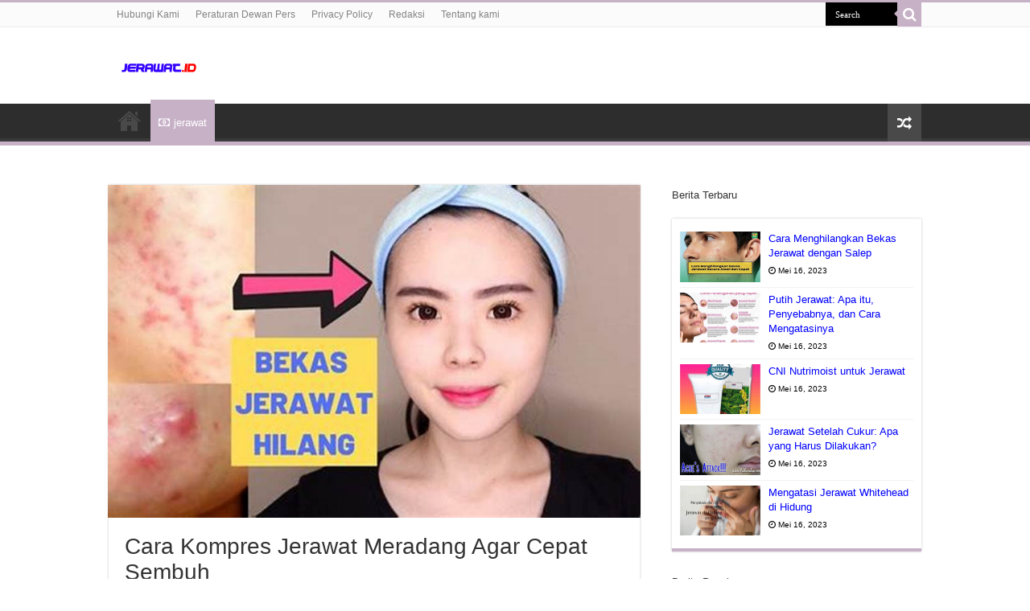

--- FILE ---
content_type: text/html; charset=UTF-8
request_url: https://www.jerawat.id/cara-kompres-jerawat-meradang
body_size: 11132
content:
<!DOCTYPE html>
<html lang="id" prefix="og: http://ogp.me/ns#">
<head>
<meta charset="UTF-8" />
<link rel="profile" href="http://gmpg.org/xfn/11" />
<link rel="pingback" href="https://www.jerawat.id/xmlrpc.php" />
<link rel="stylesheet" href="https://cdnjs.cloudflare.com/ajax/libs/font-awesome/4.7.0/css/font-awesome.min.css">
<title>Cara Kompres Jerawat Meradang Agar Cepat Sembuh &#8211; Tips Jerawat.Id</title>
<meta property="og:title" content="Cara Kompres Jerawat Meradang Agar Cepat Sembuh - Tips Jerawat.Id"/>
<meta property="og:type" content="article"/>
<meta property="og:description" content="Jerawat meradang adalah masalah kulit yang cukup umum di kalangan remaja dan orang dewasa. Jerawat m"/>
<meta property="og:url" content="https://www.jerawat.id/cara-kompres-jerawat-meradang"/>
<meta property="og:site_name" content="Tips Jerawat.Id"/>
<meta property="og:image" content="https://tse1.mm.bing.net/th?q=%20Cara%20Kompres%20Jerawat%20Meradang%20Agar%20Cepat%20Sembuh%20&w=800&h=500&c=1&rs=1" />
<meta name='robots' content='max-image-preview:large' />
	<style>img:is([sizes="auto" i], [sizes^="auto," i]) { contain-intrinsic-size: 3000px 1500px }</style>
	<link rel="alternate" type="application/rss+xml" title="Tips Jerawat.Id &raquo; Feed" href="https://www.jerawat.id/feed" />
<link rel="alternate" type="application/rss+xml" title="Tips Jerawat.Id &raquo; Umpan Komentar" href="https://www.jerawat.id/comments/feed" />
<link rel="alternate" type="application/rss+xml" title="Tips Jerawat.Id &raquo; Cara Kompres Jerawat Meradang Agar Cepat Sembuh Umpan Komentar" href="https://www.jerawat.id/cara-kompres-jerawat-meradang/feed" />
<script type="text/javascript">
/* <![CDATA[ */
window._wpemojiSettings = {"baseUrl":"https:\/\/s.w.org\/images\/core\/emoji\/16.0.1\/72x72\/","ext":".png","svgUrl":"https:\/\/s.w.org\/images\/core\/emoji\/16.0.1\/svg\/","svgExt":".svg","source":{"concatemoji":"https:\/\/www.jerawat.id\/wp-includes\/js\/wp-emoji-release.min.js"}};
/*! This file is auto-generated */
!function(s,n){var o,i,e;function c(e){try{var t={supportTests:e,timestamp:(new Date).valueOf()};sessionStorage.setItem(o,JSON.stringify(t))}catch(e){}}function p(e,t,n){e.clearRect(0,0,e.canvas.width,e.canvas.height),e.fillText(t,0,0);var t=new Uint32Array(e.getImageData(0,0,e.canvas.width,e.canvas.height).data),a=(e.clearRect(0,0,e.canvas.width,e.canvas.height),e.fillText(n,0,0),new Uint32Array(e.getImageData(0,0,e.canvas.width,e.canvas.height).data));return t.every(function(e,t){return e===a[t]})}function u(e,t){e.clearRect(0,0,e.canvas.width,e.canvas.height),e.fillText(t,0,0);for(var n=e.getImageData(16,16,1,1),a=0;a<n.data.length;a++)if(0!==n.data[a])return!1;return!0}function f(e,t,n,a){switch(t){case"flag":return n(e,"\ud83c\udff3\ufe0f\u200d\u26a7\ufe0f","\ud83c\udff3\ufe0f\u200b\u26a7\ufe0f")?!1:!n(e,"\ud83c\udde8\ud83c\uddf6","\ud83c\udde8\u200b\ud83c\uddf6")&&!n(e,"\ud83c\udff4\udb40\udc67\udb40\udc62\udb40\udc65\udb40\udc6e\udb40\udc67\udb40\udc7f","\ud83c\udff4\u200b\udb40\udc67\u200b\udb40\udc62\u200b\udb40\udc65\u200b\udb40\udc6e\u200b\udb40\udc67\u200b\udb40\udc7f");case"emoji":return!a(e,"\ud83e\udedf")}return!1}function g(e,t,n,a){var r="undefined"!=typeof WorkerGlobalScope&&self instanceof WorkerGlobalScope?new OffscreenCanvas(300,150):s.createElement("canvas"),o=r.getContext("2d",{willReadFrequently:!0}),i=(o.textBaseline="top",o.font="600 32px Arial",{});return e.forEach(function(e){i[e]=t(o,e,n,a)}),i}function t(e){var t=s.createElement("script");t.src=e,t.defer=!0,s.head.appendChild(t)}"undefined"!=typeof Promise&&(o="wpEmojiSettingsSupports",i=["flag","emoji"],n.supports={everything:!0,everythingExceptFlag:!0},e=new Promise(function(e){s.addEventListener("DOMContentLoaded",e,{once:!0})}),new Promise(function(t){var n=function(){try{var e=JSON.parse(sessionStorage.getItem(o));if("object"==typeof e&&"number"==typeof e.timestamp&&(new Date).valueOf()<e.timestamp+604800&&"object"==typeof e.supportTests)return e.supportTests}catch(e){}return null}();if(!n){if("undefined"!=typeof Worker&&"undefined"!=typeof OffscreenCanvas&&"undefined"!=typeof URL&&URL.createObjectURL&&"undefined"!=typeof Blob)try{var e="postMessage("+g.toString()+"("+[JSON.stringify(i),f.toString(),p.toString(),u.toString()].join(",")+"));",a=new Blob([e],{type:"text/javascript"}),r=new Worker(URL.createObjectURL(a),{name:"wpTestEmojiSupports"});return void(r.onmessage=function(e){c(n=e.data),r.terminate(),t(n)})}catch(e){}c(n=g(i,f,p,u))}t(n)}).then(function(e){for(var t in e)n.supports[t]=e[t],n.supports.everything=n.supports.everything&&n.supports[t],"flag"!==t&&(n.supports.everythingExceptFlag=n.supports.everythingExceptFlag&&n.supports[t]);n.supports.everythingExceptFlag=n.supports.everythingExceptFlag&&!n.supports.flag,n.DOMReady=!1,n.readyCallback=function(){n.DOMReady=!0}}).then(function(){return e}).then(function(){var e;n.supports.everything||(n.readyCallback(),(e=n.source||{}).concatemoji?t(e.concatemoji):e.wpemoji&&e.twemoji&&(t(e.twemoji),t(e.wpemoji)))}))}((window,document),window._wpemojiSettings);
/* ]]> */
</script>
<style id='wp-emoji-styles-inline-css' type='text/css'>

	img.wp-smiley, img.emoji {
		display: inline !important;
		border: none !important;
		box-shadow: none !important;
		height: 1em !important;
		width: 1em !important;
		margin: 0 0.07em !important;
		vertical-align: -0.1em !important;
		background: none !important;
		padding: 0 !important;
	}
</style>
<link rel='stylesheet' id='wp-block-library-css' href='https://www.jerawat.id/wp-includes/css/dist/block-library/style.min.css' type='text/css' media='all' />
<style id='classic-theme-styles-inline-css' type='text/css'>
/*! This file is auto-generated */
.wp-block-button__link{color:#fff;background-color:#32373c;border-radius:9999px;box-shadow:none;text-decoration:none;padding:calc(.667em + 2px) calc(1.333em + 2px);font-size:1.125em}.wp-block-file__button{background:#32373c;color:#fff;text-decoration:none}
</style>
<style id='global-styles-inline-css' type='text/css'>
:root{--wp--preset--aspect-ratio--square: 1;--wp--preset--aspect-ratio--4-3: 4/3;--wp--preset--aspect-ratio--3-4: 3/4;--wp--preset--aspect-ratio--3-2: 3/2;--wp--preset--aspect-ratio--2-3: 2/3;--wp--preset--aspect-ratio--16-9: 16/9;--wp--preset--aspect-ratio--9-16: 9/16;--wp--preset--color--black: #000000;--wp--preset--color--cyan-bluish-gray: #abb8c3;--wp--preset--color--white: #ffffff;--wp--preset--color--pale-pink: #f78da7;--wp--preset--color--vivid-red: #cf2e2e;--wp--preset--color--luminous-vivid-orange: #ff6900;--wp--preset--color--luminous-vivid-amber: #fcb900;--wp--preset--color--light-green-cyan: #7bdcb5;--wp--preset--color--vivid-green-cyan: #00d084;--wp--preset--color--pale-cyan-blue: #8ed1fc;--wp--preset--color--vivid-cyan-blue: #0693e3;--wp--preset--color--vivid-purple: #9b51e0;--wp--preset--gradient--vivid-cyan-blue-to-vivid-purple: linear-gradient(135deg,rgba(6,147,227,1) 0%,rgb(155,81,224) 100%);--wp--preset--gradient--light-green-cyan-to-vivid-green-cyan: linear-gradient(135deg,rgb(122,220,180) 0%,rgb(0,208,130) 100%);--wp--preset--gradient--luminous-vivid-amber-to-luminous-vivid-orange: linear-gradient(135deg,rgba(252,185,0,1) 0%,rgba(255,105,0,1) 100%);--wp--preset--gradient--luminous-vivid-orange-to-vivid-red: linear-gradient(135deg,rgba(255,105,0,1) 0%,rgb(207,46,46) 100%);--wp--preset--gradient--very-light-gray-to-cyan-bluish-gray: linear-gradient(135deg,rgb(238,238,238) 0%,rgb(169,184,195) 100%);--wp--preset--gradient--cool-to-warm-spectrum: linear-gradient(135deg,rgb(74,234,220) 0%,rgb(151,120,209) 20%,rgb(207,42,186) 40%,rgb(238,44,130) 60%,rgb(251,105,98) 80%,rgb(254,248,76) 100%);--wp--preset--gradient--blush-light-purple: linear-gradient(135deg,rgb(255,206,236) 0%,rgb(152,150,240) 100%);--wp--preset--gradient--blush-bordeaux: linear-gradient(135deg,rgb(254,205,165) 0%,rgb(254,45,45) 50%,rgb(107,0,62) 100%);--wp--preset--gradient--luminous-dusk: linear-gradient(135deg,rgb(255,203,112) 0%,rgb(199,81,192) 50%,rgb(65,88,208) 100%);--wp--preset--gradient--pale-ocean: linear-gradient(135deg,rgb(255,245,203) 0%,rgb(182,227,212) 50%,rgb(51,167,181) 100%);--wp--preset--gradient--electric-grass: linear-gradient(135deg,rgb(202,248,128) 0%,rgb(113,206,126) 100%);--wp--preset--gradient--midnight: linear-gradient(135deg,rgb(2,3,129) 0%,rgb(40,116,252) 100%);--wp--preset--font-size--small: 13px;--wp--preset--font-size--medium: 20px;--wp--preset--font-size--large: 36px;--wp--preset--font-size--x-large: 42px;--wp--preset--spacing--20: 0.44rem;--wp--preset--spacing--30: 0.67rem;--wp--preset--spacing--40: 1rem;--wp--preset--spacing--50: 1.5rem;--wp--preset--spacing--60: 2.25rem;--wp--preset--spacing--70: 3.38rem;--wp--preset--spacing--80: 5.06rem;--wp--preset--shadow--natural: 6px 6px 9px rgba(0, 0, 0, 0.2);--wp--preset--shadow--deep: 12px 12px 50px rgba(0, 0, 0, 0.4);--wp--preset--shadow--sharp: 6px 6px 0px rgba(0, 0, 0, 0.2);--wp--preset--shadow--outlined: 6px 6px 0px -3px rgba(255, 255, 255, 1), 6px 6px rgba(0, 0, 0, 1);--wp--preset--shadow--crisp: 6px 6px 0px rgba(0, 0, 0, 1);}:where(.is-layout-flex){gap: 0.5em;}:where(.is-layout-grid){gap: 0.5em;}body .is-layout-flex{display: flex;}.is-layout-flex{flex-wrap: wrap;align-items: center;}.is-layout-flex > :is(*, div){margin: 0;}body .is-layout-grid{display: grid;}.is-layout-grid > :is(*, div){margin: 0;}:where(.wp-block-columns.is-layout-flex){gap: 2em;}:where(.wp-block-columns.is-layout-grid){gap: 2em;}:where(.wp-block-post-template.is-layout-flex){gap: 1.25em;}:where(.wp-block-post-template.is-layout-grid){gap: 1.25em;}.has-black-color{color: var(--wp--preset--color--black) !important;}.has-cyan-bluish-gray-color{color: var(--wp--preset--color--cyan-bluish-gray) !important;}.has-white-color{color: var(--wp--preset--color--white) !important;}.has-pale-pink-color{color: var(--wp--preset--color--pale-pink) !important;}.has-vivid-red-color{color: var(--wp--preset--color--vivid-red) !important;}.has-luminous-vivid-orange-color{color: var(--wp--preset--color--luminous-vivid-orange) !important;}.has-luminous-vivid-amber-color{color: var(--wp--preset--color--luminous-vivid-amber) !important;}.has-light-green-cyan-color{color: var(--wp--preset--color--light-green-cyan) !important;}.has-vivid-green-cyan-color{color: var(--wp--preset--color--vivid-green-cyan) !important;}.has-pale-cyan-blue-color{color: var(--wp--preset--color--pale-cyan-blue) !important;}.has-vivid-cyan-blue-color{color: var(--wp--preset--color--vivid-cyan-blue) !important;}.has-vivid-purple-color{color: var(--wp--preset--color--vivid-purple) !important;}.has-black-background-color{background-color: var(--wp--preset--color--black) !important;}.has-cyan-bluish-gray-background-color{background-color: var(--wp--preset--color--cyan-bluish-gray) !important;}.has-white-background-color{background-color: var(--wp--preset--color--white) !important;}.has-pale-pink-background-color{background-color: var(--wp--preset--color--pale-pink) !important;}.has-vivid-red-background-color{background-color: var(--wp--preset--color--vivid-red) !important;}.has-luminous-vivid-orange-background-color{background-color: var(--wp--preset--color--luminous-vivid-orange) !important;}.has-luminous-vivid-amber-background-color{background-color: var(--wp--preset--color--luminous-vivid-amber) !important;}.has-light-green-cyan-background-color{background-color: var(--wp--preset--color--light-green-cyan) !important;}.has-vivid-green-cyan-background-color{background-color: var(--wp--preset--color--vivid-green-cyan) !important;}.has-pale-cyan-blue-background-color{background-color: var(--wp--preset--color--pale-cyan-blue) !important;}.has-vivid-cyan-blue-background-color{background-color: var(--wp--preset--color--vivid-cyan-blue) !important;}.has-vivid-purple-background-color{background-color: var(--wp--preset--color--vivid-purple) !important;}.has-black-border-color{border-color: var(--wp--preset--color--black) !important;}.has-cyan-bluish-gray-border-color{border-color: var(--wp--preset--color--cyan-bluish-gray) !important;}.has-white-border-color{border-color: var(--wp--preset--color--white) !important;}.has-pale-pink-border-color{border-color: var(--wp--preset--color--pale-pink) !important;}.has-vivid-red-border-color{border-color: var(--wp--preset--color--vivid-red) !important;}.has-luminous-vivid-orange-border-color{border-color: var(--wp--preset--color--luminous-vivid-orange) !important;}.has-luminous-vivid-amber-border-color{border-color: var(--wp--preset--color--luminous-vivid-amber) !important;}.has-light-green-cyan-border-color{border-color: var(--wp--preset--color--light-green-cyan) !important;}.has-vivid-green-cyan-border-color{border-color: var(--wp--preset--color--vivid-green-cyan) !important;}.has-pale-cyan-blue-border-color{border-color: var(--wp--preset--color--pale-cyan-blue) !important;}.has-vivid-cyan-blue-border-color{border-color: var(--wp--preset--color--vivid-cyan-blue) !important;}.has-vivid-purple-border-color{border-color: var(--wp--preset--color--vivid-purple) !important;}.has-vivid-cyan-blue-to-vivid-purple-gradient-background{background: var(--wp--preset--gradient--vivid-cyan-blue-to-vivid-purple) !important;}.has-light-green-cyan-to-vivid-green-cyan-gradient-background{background: var(--wp--preset--gradient--light-green-cyan-to-vivid-green-cyan) !important;}.has-luminous-vivid-amber-to-luminous-vivid-orange-gradient-background{background: var(--wp--preset--gradient--luminous-vivid-amber-to-luminous-vivid-orange) !important;}.has-luminous-vivid-orange-to-vivid-red-gradient-background{background: var(--wp--preset--gradient--luminous-vivid-orange-to-vivid-red) !important;}.has-very-light-gray-to-cyan-bluish-gray-gradient-background{background: var(--wp--preset--gradient--very-light-gray-to-cyan-bluish-gray) !important;}.has-cool-to-warm-spectrum-gradient-background{background: var(--wp--preset--gradient--cool-to-warm-spectrum) !important;}.has-blush-light-purple-gradient-background{background: var(--wp--preset--gradient--blush-light-purple) !important;}.has-blush-bordeaux-gradient-background{background: var(--wp--preset--gradient--blush-bordeaux) !important;}.has-luminous-dusk-gradient-background{background: var(--wp--preset--gradient--luminous-dusk) !important;}.has-pale-ocean-gradient-background{background: var(--wp--preset--gradient--pale-ocean) !important;}.has-electric-grass-gradient-background{background: var(--wp--preset--gradient--electric-grass) !important;}.has-midnight-gradient-background{background: var(--wp--preset--gradient--midnight) !important;}.has-small-font-size{font-size: var(--wp--preset--font-size--small) !important;}.has-medium-font-size{font-size: var(--wp--preset--font-size--medium) !important;}.has-large-font-size{font-size: var(--wp--preset--font-size--large) !important;}.has-x-large-font-size{font-size: var(--wp--preset--font-size--x-large) !important;}
:where(.wp-block-post-template.is-layout-flex){gap: 1.25em;}:where(.wp-block-post-template.is-layout-grid){gap: 1.25em;}
:where(.wp-block-columns.is-layout-flex){gap: 2em;}:where(.wp-block-columns.is-layout-grid){gap: 2em;}
:root :where(.wp-block-pullquote){font-size: 1.5em;line-height: 1.6;}
</style>
<link rel='stylesheet' id='tie-style-css' href='https://www.jerawat.id/wp-content/themes/sahifa/style.css' type='text/css' media='all' />
<link rel='stylesheet' id='tie-ilightbox-skin-css' href='https://www.jerawat.id/wp-content/themes/sahifa/css/ilightbox/dark-skin/skin.css' type='text/css' media='all' />
<script type="text/javascript" src="https://www.jerawat.id/wp-includes/js/jquery/jquery.min.js" id="jquery-core-js"></script>
<script type="text/javascript" src="https://www.jerawat.id/wp-includes/js/jquery/jquery-migrate.min.js" id="jquery-migrate-js"></script>
<link rel="https://api.w.org/" href="https://www.jerawat.id/wp-json/" /><link rel="alternate" title="JSON" type="application/json" href="https://www.jerawat.id/wp-json/wp/v2/posts/61541" /><link rel="EditURI" type="application/rsd+xml" title="RSD" href="https://www.jerawat.id/xmlrpc.php?rsd" />
<meta name="generator" content="WordPress 6.8.2" />
<link rel="canonical" href="https://www.jerawat.id/cara-kompres-jerawat-meradang" />
<link rel='shortlink' href='https://www.jerawat.id/?p=61541' />
<link rel="alternate" title="oEmbed (JSON)" type="application/json+oembed" href="https://www.jerawat.id/wp-json/oembed/1.0/embed?url=https%3A%2F%2Fwww.jerawat.id%2Fcara-kompres-jerawat-meradang" />
<link rel="alternate" title="oEmbed (XML)" type="text/xml+oembed" href="https://www.jerawat.id/wp-json/oembed/1.0/embed?url=https%3A%2F%2Fwww.jerawat.id%2Fcara-kompres-jerawat-meradang&#038;format=xml" />
<!-- FIFU: meta tags for featured image (begin) -->
<meta property="og:image" content="https://tse1.mm.bing.net/th?q=%20Cara%20Kompres%20Jerawat%20Meradang%20Agar%20Cepat%20Sembuh%20&w=800&h=500&c=1&rs=1" />
<!-- FIFU: meta tags for featured image (end) --><meta name="twitter:image" content="https://tse1.mm.bing.net/th?q=%20Cara%20Kompres%20Jerawat%20Meradang%20Agar%20Cepat%20Sembuh%20&w=800&h=500&c=1&rs=1" /><link rel="shortcut icon" href="https://www.jerawat.id/wp-content/uploads/2022/03/Jerawat-Icon.gif" title="Favicon" />
<!--[if IE]>
<script type="text/javascript">jQuery(document).ready(function (){ jQuery(".menu-item").has("ul").children("a").attr("aria-haspopup", "true");});</script>
<![endif]-->
<!--[if lt IE 9]>
<script src="https://www.jerawat.id/wp-content/themes/sahifa/js/html5.js"></script>
<script src="https://www.jerawat.id/wp-content/themes/sahifa/js/selectivizr-min.js"></script>
<![endif]-->
<!--[if IE 9]>
<link rel="stylesheet" type="text/css" media="all" href="https://www.jerawat.id/wp-content/themes/sahifa/css/ie9.css" />
<![endif]-->
<!--[if IE 8]>
<link rel="stylesheet" type="text/css" media="all" href="https://www.jerawat.id/wp-content/themes/sahifa/css/ie8.css" />
<![endif]-->
<!--[if IE 7]>
<link rel="stylesheet" type="text/css" media="all" href="https://www.jerawat.id/wp-content/themes/sahifa/css/ie7.css" />
<![endif]-->


<meta name="viewport" content="width=device-width, initial-scale=1.0" />
<link rel="apple-touch-icon-precomposed" sizes="144x144" href="https://www.jerawat.id/wp-content/uploads/2022/03/Jerawat-Icon.gif" />
<link rel="apple-touch-icon-precomposed" sizes="120x120" href="https://www.jerawat.id/wp-content/uploads/2022/03/Jerawat-Icon.gif" />
<link rel="apple-touch-icon-precomposed" sizes="72x72" href="https://www.jerawat.id/wp-content/uploads/2022/03/Jerawat-Icon.gif" />
<link rel="apple-touch-icon-precomposed" href="https://www.jerawat.id/wp-content/uploads/2022/03/Jerawat-Icon.gif" />

<meta name="google-site-verification" content="zi2s3Dler1mUDk6M65eHh7Z46pkEvmTvGc7PiVHTeAQ" />

<style type="text/css" media="screen">

body.single .entry, body.page .entry{
	font-size : 18px;
}

#main-nav,
.cat-box-content,
#sidebar .widget-container,
.post-listing,
#commentform {
	border-bottom-color: #c7b1c7;
}

.search-block .search-button,
#topcontrol,
#main-nav ul li.current-menu-item a,
#main-nav ul li.current-menu-item a:hover,
#main-nav ul li.current_page_parent a,
#main-nav ul li.current_page_parent a:hover,
#main-nav ul li.current-menu-parent a,
#main-nav ul li.current-menu-parent a:hover,
#main-nav ul li.current-page-ancestor a,
#main-nav ul li.current-page-ancestor a:hover,
.pagination span.current,
.share-post span.share-text,
.flex-control-paging li a.flex-active,
.ei-slider-thumbs li.ei-slider-element,
.review-percentage .review-item span span,
.review-final-score,
.button,
a.button,
a.more-link,
#main-content input[type="submit"],
.form-submit #submit,
#login-form .login-button,
.widget-feedburner .feedburner-subscribe,
input[type="submit"],
#buddypress button,
#buddypress a.button,
#buddypress input[type=submit],
#buddypress input[type=reset],
#buddypress ul.button-nav li a,
#buddypress div.generic-button a,
#buddypress .comment-reply-link,
#buddypress div.item-list-tabs ul li a span,
#buddypress div.item-list-tabs ul li.selected a,
#buddypress div.item-list-tabs ul li.current a,
#buddypress #members-directory-form div.item-list-tabs ul li.selected span,
#members-list-options a.selected,
#groups-list-options a.selected,
body.dark-skin #buddypress div.item-list-tabs ul li a span,
body.dark-skin #buddypress div.item-list-tabs ul li.selected a,
body.dark-skin #buddypress div.item-list-tabs ul li.current a,
body.dark-skin #members-list-options a.selected,
body.dark-skin #groups-list-options a.selected,
.search-block-large .search-button,
#featured-posts .flex-next:hover,
#featured-posts .flex-prev:hover,
a.tie-cart span.shooping-count,
.woocommerce span.onsale,
.woocommerce-page span.onsale ,
.woocommerce .widget_price_filter .ui-slider .ui-slider-handle,
.woocommerce-page .widget_price_filter .ui-slider .ui-slider-handle,
#check-also-close,
a.post-slideshow-next,
a.post-slideshow-prev,
.widget_price_filter .ui-slider .ui-slider-handle,
.quantity .minus:hover,
.quantity .plus:hover,
.mejs-container .mejs-controls .mejs-time-rail .mejs-time-current,
#reading-position-indicator  {
	background-color:#c7b1c7;
}

::-webkit-scrollbar-thumb{
	background-color:#c7b1c7 !important;
}

#theme-footer,
#theme-header,
.top-nav ul li.current-menu-item:before,
#main-nav .menu-sub-content ,
#main-nav ul ul,
#check-also-box {
	border-top-color: #c7b1c7;
}

.search-block:after {
	border-right-color:#c7b1c7;
}

body.rtl .search-block:after {
	border-left-color:#c7b1c7;
}

#main-nav ul > li.menu-item-has-children:hover > a:after,
#main-nav ul > li.mega-menu:hover > a:after {
	border-color:transparent transparent #c7b1c7;
}

.widget.timeline-posts li a:hover,
.widget.timeline-posts li a:hover span.tie-date {
	color: #c7b1c7;
}

.widget.timeline-posts li a:hover span.tie-date:before {
	background: #c7b1c7;
	border-color: #c7b1c7;
}

#order_review,
#order_review_heading {
	border-color: #c7b1c7;
}


body{
					}
	
a {
	color: #0000ff;
}
		#main-nav,
.cat-box-content,
#sidebar .widget-container,
.post-listing,
#commentform {
	border-bottom-color: Array;
}

.search-block .search-button,
#topcontrol,
#main-nav ul li.current-menu-item a,
#main-nav ul li.current-menu-item a:hover,
#main-nav ul li.current_page_parent a,
#main-nav ul li.current_page_parent a:hover,
#main-nav ul li.current-menu-parent a,
#main-nav ul li.current-menu-parent a:hover,
#main-nav ul li.current-page-ancestor a,
#main-nav ul li.current-page-ancestor a:hover,
.pagination span.current,
.share-post span.share-text,
.flex-control-paging li a.flex-active,
.ei-slider-thumbs li.ei-slider-element,
.review-percentage .review-item span span,
.review-final-score,
.button,
a.button,
a.more-link,
#main-content input[type="submit"],
.form-submit #submit,
#login-form .login-button,
.widget-feedburner .feedburner-subscribe,
input[type="submit"],
#buddypress button,
#buddypress a.button,
#buddypress input[type=submit],
#buddypress input[type=reset],
#buddypress ul.button-nav li a,
#buddypress div.generic-button a,
#buddypress .comment-reply-link,
#buddypress div.item-list-tabs ul li a span,
#buddypress div.item-list-tabs ul li.selected a,
#buddypress div.item-list-tabs ul li.current a,
#buddypress #members-directory-form div.item-list-tabs ul li.selected span,
#members-list-options a.selected,
#groups-list-options a.selected,
body.dark-skin #buddypress div.item-list-tabs ul li a span,
body.dark-skin #buddypress div.item-list-tabs ul li.selected a,
body.dark-skin #buddypress div.item-list-tabs ul li.current a,
body.dark-skin #members-list-options a.selected,
body.dark-skin #groups-list-options a.selected,
.search-block-large .search-button,
#featured-posts .flex-next:hover,
#featured-posts .flex-prev:hover,
a.tie-cart span.shooping-count,
.woocommerce span.onsale,
.woocommerce-page span.onsale ,
.woocommerce .widget_price_filter .ui-slider .ui-slider-handle,
.woocommerce-page .widget_price_filter .ui-slider .ui-slider-handle,
#check-also-close,
a.post-slideshow-next,
a.post-slideshow-prev,
.widget_price_filter .ui-slider .ui-slider-handle,
.quantity .minus:hover,
.quantity .plus:hover,
.mejs-container .mejs-controls .mejs-time-rail .mejs-time-current,
#reading-position-indicator  {
	background-color:Array;
}

::-webkit-scrollbar-thumb{
	background-color:Array !important;
}

#theme-footer,
#theme-header,
.top-nav ul li.current-menu-item:before,
#main-nav .menu-sub-content ,
#main-nav ul ul,
#check-also-box {
	border-top-color: Array;
}

.search-block:after {
	border-right-color:Array;
}

body.rtl .search-block:after {
	border-left-color:Array;
}

#main-nav ul > li.menu-item-has-children:hover > a:after,
#main-nav ul > li.mega-menu:hover > a:after {
	border-color:transparent transparent Array;
}

.widget.timeline-posts li a:hover,
.widget.timeline-posts li a:hover span.tie-date {
	color: Array;
}

.widget.timeline-posts li a:hover span.tie-date:before {
	background: Array;
	border-color: Array;
}

#order_review,
#order_review_heading {
	border-color: Array;
}


</style>

<link rel="icon" href="https://www.jerawat.id/wp-content/uploads/2021/08/cropped-OKEBGT-32x32.png" sizes="32x32" />
<link rel="icon" href="https://www.jerawat.id/wp-content/uploads/2021/08/cropped-OKEBGT-192x192.png" sizes="192x192" />
<link rel="apple-touch-icon" href="https://www.jerawat.id/wp-content/uploads/2021/08/cropped-OKEBGT-180x180.png" />
<meta name="msapplication-TileImage" content="https://www.jerawat.id/wp-content/uploads/2021/08/cropped-OKEBGT-270x270.png" />
	<script type="application/ld+json">
	{
	  "@context": "https://schema.org/",
	  "@type": "Book",
	  "name": "Cara Kompres Jerawat Meradang Agar Cepat Sembuh",
	  "aggregateRating": {
		"@type": "AggregateRating",
		"ratingValue": "5",
		"ratingCount": "61541",
		"bestRating": "5",
		"worstRating": "1"
	  }
	}
	</script>
<link rel="preload" as="image" href="https://tse1.mm.bing.net/th?q=%20Cara%20Kompres%20Jerawat%20Meradang%20Agar%20Cepat%20Sembuh%20&#038;w=800&#038;h=500&#038;c=1&#038;rs=1"><link rel="preload" as="image" href="https://tse1.mm.bing.net/th?q=%20Cara%20Kompres%20Jerawat%20Meradang%20Agar%20Cepat%20Sembuh%20&#038;w=800&#038;h=500&#038;c=1&#038;rs=1"><link rel="preload" as="image" href="https://tse1.mm.bing.net/th?q=Cara%20Menghilangkan%20Bekas%20Jerawat%20Dengan%20Salep&#038;w=800&#038;h=500&#038;c=1&#038;rs=1"><link rel="preload" as="image" href="https://tse1.mm.bing.net/th?q=Putih%20Jerawat%3A%20Apa%20Itu%2C%20Penyebabnya%2C%20Dan%20Cara%20Mengatasinya&#038;w=800&#038;h=500&#038;c=1&#038;rs=1"><link rel="preload" as="image" href="https://tse1.mm.bing.net/th?q=Cni%20Nutrimoist%20Untuk%20Jerawat&#038;w=800&#038;h=500&#038;c=1&#038;rs=1"><link rel="preload" as="image" href="https://tse1.mm.bing.net/th?q=Cara%20Menghilangkan%20Bekas%20Jerawat%20Dengan%20Salep&#038;w=800&#038;h=500&#038;c=1&#038;rs=1"><link rel="preload" as="image" href="https://tse1.mm.bing.net/th?q=Putih%20Jerawat%3A%20Apa%20Itu%2C%20Penyebabnya%2C%20Dan%20Cara%20Mengatasinya&#038;w=800&#038;h=500&#038;c=1&#038;rs=1"><link rel="preload" as="image" href="https://tse1.mm.bing.net/th?q=Cni%20Nutrimoist%20Untuk%20Jerawat&#038;w=800&#038;h=500&#038;c=1&#038;rs=1"><link rel="preload" as="image" href="https://tse1.mm.bing.net/th?q=Jerawat%20Setelah%20Cukur%3A%20Apa%20Yang%20Harus%20Dilakukan%3F&#038;w=800&#038;h=500&#038;c=1&#038;rs=1"><link rel="preload" as="image" href="https://tse1.mm.bing.net/th?q=Mengatasi%20Jerawat%20Whitehead%20Di%20Hidung&#038;w=800&#038;h=500&#038;c=1&#038;rs=1"><link rel="preload" as="image" href="https://tse1.mm.bing.net/th?q=Cara%20Menghilangkan%20Bekas%20Jerawat%20Dengan%20Salep&#038;w=800&#038;h=500&#038;c=1&#038;rs=1"><link rel="preload" as="image" href="https://tse1.mm.bing.net/th?q=Cara%20Menghilangkan%20Bekas%20Jerawat%20Dengan%20Sunscreen&#038;w=800&#038;h=500&#038;c=1&#038;rs=1"><link rel="preload" as="image" href="https://tse1.mm.bing.net/th?q=Kenapa%20Jerawat%20Muncul%20Terus%3F&#038;w=800&#038;h=500&#038;c=1&#038;rs=1"><link rel="preload" as="image" href="https://tse1.mm.bing.net/th?q=Cara%20Menghilangkan%20Jerawat%20Dengan%20Avoskin&#038;w=800&#038;h=500&#038;c=1&#038;rs=1"><link rel="preload" as="image" href="https://tse1.mm.bing.net/th?q=Cara%20Menghilangkan%20Jerawat%20Dengan%20Serum%20Garnier&#038;w=800&#038;h=500&#038;c=1&#038;rs=1"></head>















<body id="top" class="wp-singular post-template-default single single-post postid-61541 single-format-standard wp-theme-sahifa">

<div class="wrapper-outer">

	<div class="background-cover"></div>

	<aside id="slide-out">

			<div class="search-mobile">
			<form method="get" id="searchform-mobile" action="https://www.jerawat.id/">
				<button aria-label="search-button" class="search-button" type="submit" value="Search"><i class="fa fa-search"></i></button>
				<input type="text" id="s-mobile" name="s" title="Search" value="Search" onfocus="if (this.value == 'Search') {this.value = '';}" onblur="if (this.value == '') {this.value = 'Search';}"  />
			</form>
		</div><!-- .search-mobile /-->
	
	
		<div id="mobile-menu" ></div>
	</aside><!-- #slide-out /-->

		<div id="wrapper" class="wide-layout">
		<div class="inner-wrapper">

		<header id="theme-header" class="theme-header">
						<div id="top-nav" class="top-nav">
				<div class="container">

			
				<div class="menu"><ul>
<li class="page_item page-item-92"><a href="https://www.jerawat.id/hubungi-kami">Hubungi Kami</a></li>
<li class="page_item page-item-800"><a href="https://www.jerawat.id/peraturan-dewan-pers">Peraturan Dewan Pers</a></li>
<li class="page_item page-item-3"><a href="https://www.jerawat.id/privacy-policy">Privacy Policy</a></li>
<li class="page_item page-item-802"><a href="https://www.jerawat.id/redaksi">Redaksi</a></li>
<li class="page_item page-item-42"><a href="https://www.jerawat.id/tentang-kami">Tentang kami</a></li>
</ul></div>

						<div class="search-block">
						<form method="get" id="searchform-header" action="https://www.jerawat.id/">
							<button aria-label="search-button" class="search-button" type="submit" value="Search"><i class="fa fa-search"></i></button>
							<input class="search-live" type="text" id="s-header" name="s" title="Search" value="Search" onfocus="if (this.value == 'Search') {this.value = '';}" onblur="if (this.value == '') {this.value = 'Search';}"  />
						</form>
					</div><!-- .search-block /-->
	
	
				</div><!-- .container /-->
			</div><!-- .top-menu /-->
			
		<div class="header-content">

					<a aria-label="open menus"id="slide-out-open" class="slide-out-open" href="#"rel="open menus"><span></span></a>
		
			<div class="logo" style=" margin-top:3px; margin-bottom:3px;">
			<h2>								<a title="Tips Jerawat.Id" href="https://www.jerawat.id/">
					<img src="https://www.jerawat.id/wp-content/uploads/2022/06/jerawat-1.png"srcset="https://www.jerawat.id/wp-content/uploads/2022/06/jerawat-1.png 1x, https://www.jerawat.id/wp-content/uploads/2022/06/jerawat-1.png 2x" alt="Tips Jerawat.Id"  /><strong>Tips Jerawat.Id Solusi Tuntas Cara Menghilangkan Jerawat Secara Alami dan Cepat</strong>
				</a>
			</h2>			</div><!-- .logo /-->
						<div class="clear"></div>

		</div>
													<nav id="main-nav" class="fixed-enabled">
				<div class="container">

				
					<div class="main-menu"><ul id="menu-home-main" class="menu"><li id="menu-item-12" class="menu-item menu-item-type-custom menu-item-object-custom menu-item-home menu-item-12"><a href="https://www.jerawat.id"><i class="fa fa-home"></i>HOME</a></li>
<li id="menu-item-589" class="menu-item menu-item-type-taxonomy menu-item-object-category current-post-ancestor current-menu-parent current-post-parent menu-item-589"><a href="https://www.jerawat.id/category/jerawat"><i class="fa fa-money"></i>jerawat</a></li>
</ul></div>										<a href="https://www.jerawat.id/?tierand=1" class="random-article ttip" title="Random Article"><i class="fa fa-random"></i></a>
					
					
				</div>
			</nav><!-- .main-nav /-->
					</header><!-- #header /-->

	
	
	<div id="main-content" class="container">


	
	
	
	
	
	<div class="content">

		
		
		

		
		<article class="post-listing post-61541 post type-post status-publish format-standard has-post-thumbnail  category-jerawat" id="the-post">
			
			<div class="single-post-thumb">
			<img post-id="61541" fifu-featured="1" width="660" height="330" src="https://tse1.mm.bing.net/th?q=%20Cara%20Kompres%20Jerawat%20Meradang%20Agar%20Cepat%20Sembuh%20&amp;w=800&amp;h=500&amp;c=1&amp;rs=1" class="attachment-slider size-slider wp-post-image" alt="Cara Kompres Jerawat Meradang Agar Cepat Sembuh" title="Cara Kompres Jerawat Meradang Agar Cepat Sembuh" title="Cara Kompres Jerawat Meradang Agar Cepat Sembuh" decoding="async" fetchpriority="high" />		</div>
	
		


			<div class="post-inner">

							<h1 class="name post-title entry-title"><span itemprop="name">Cara Kompres Jerawat Meradang Agar Cepat Sembuh</span></h1>

						
<p class="post-meta">
		
	<span class="post-meta-author"><i class="fa fa-user"></i><a href="https://www.jerawat.id/author/administrator" title="">Jerawat.id </a></span>
	
		
	<span class="tie-date"><i class="fa fa-clock-o"></i>April 22, 2023</span>	
	<span class="post-cats"><i class="fa fa-folder"></i><a href="https://www.jerawat.id/category/jerawat" rel="category tag">jerawat</a></span>
	
</p>
<div class="clear"></div>
			
				<div class="entry">
					
					
					<figure id="attachment_733" aria-describedby="caption-attachment-733" style="width: 720px" class="wp-caption alignnone"><img post-id="61541" fifu-featured="1" decoding="async" class="wp-image-733 size-full" src="https://tse1.mm.bing.net/th?q=%20Cara%20Kompres%20Jerawat%20Meradang%20Agar%20Cepat%20Sembuh%20&#038;w=800&#038;h=500&#038;c=1&#038;rs=1" alt="Cara Kompres Jerawat Meradang Agar Cepat Sembuh" title="Cara Kompres Jerawat Meradang Agar Cepat Sembuh" width="720" height="405" /><figcaption id="caption-attachment-733" class="wp-caption-text">Source: <a href="https://www.bing.com" rel="nofollow">bing.com</a></figcaption></figure>
<p>Jerawat meradang adalah masalah kulit yang cukup umum di kalangan remaja dan orang dewasa. Jerawat meradang ditandai dengan kemerahan dan kadang-kadang berisi nanah. Hal ini dapat menjadi sangat menyakitkan jika dibiarkan. Namun, ada cara untuk meringankan gejala. Salah satunya adalah kompres jerawat meradang. Kompres jerawat meradang dapat membantu mengurangi kemerahan dan bengkak, serta mengurangi infeksi, mengurangi rasa sakit dan membantu proses penyembuhan. Berikut adalah beberapa cara untuk melakukan kompres jerawat meradang. </p>
<h2>1. Gunakan Es Batu</h2>
<p>Es batu adalah cara terbaik untuk mengurangi bengkak dan kemerahan. Es batu dapat membantu mengurangi rasa sakit dan membantu proses penyembuhan. Cara terbaik untuk melakukan kompres es batu adalah dengan menempatkan es batu dalam kantong plastik atau kain lembut dan kemudian menempatkannya di daerah jerawat meradang. Jangan lupa untuk mengeringkan area sebelum menempatkan es batu. Isi es batu harus diubah setiap lima sampai sepuluh menit agar efeknya terjaga. </p>
<h2>2. Gunakan Teh Hijau</h2>
<p>Teh hijau adalah salah satu cara kompres yang efektif untuk jerawat meradang. Kandungan antioksidan dan zat alami dalam teh hijau dapat membantu mengurangi bengkak dan kemerahan. Cara melakukan kompres teh hijau adalah dengan merendam kain lembut atau kantung teh hijau dalam air panas selama lima sampai sepuluh menit. Setelah itu, lapkan kain di daerah jerawat meradang. Biarkan selama lima menit. Ulangi proses ini sebanyak yang diperlukan. </p>
<h2>3. Gunakan Bawang Putih</h2>
<p>Bawang putih dapat membantu mengurangi bengkak dan kemerahan pada jerawat meradang. Kandungan anti-inflamasi dalam bawang putih dapat membantu meringankan gejala. Cara melakukan kompres bawang putih adalah dengan menggiling satu atau dua siung bawang putih kemudian campurkan dengan air hangat. Aplikasikan ke daerah jerawat meradang dan biarkan selama lima menit. Berhati-hatilah karena bawang putih dapat menyebabkan iritasi pada kulit. </p>
<h2>4. Gunakan Jus Lemon</h2>
<p>Jus lemon dapat membantu mengurangi bengkak dan kemerahan pada jerawat meradang. Kandungan asam alami dalam jus lemon dapat membantu mengurangi infeksi. Cara melakukan kompres jus lemon adalah dengan merendam kain lembut atau kantong teh hijau dalam jus lemon selama lima sampai sepuluh menit. Setelah itu, lapkan kain di daerah jerawat meradang. Biarkan selama lima menit. Ulangi proses ini sebanyak yang diperlukan. </p>
<h2>5. Gunakan Lidah Buaya</h2>
<p>Lidah buaya adalah salah satu cara terbaik untuk mengurangi bengkak dan kemerahan pada jerawat meradang. Kandungan anti-inflamasi dan anti-bakteri dalam lidah buaya dapat membantu mengurangi infeksi dan mempercepat proses penyembuhan. Cara melakukan kompres lidah buaya adalah dengan merendam kain lembut atau kantong teh hijau dalam gel lidah buaya selama lima sampai sepuluh menit. Setelah itu, lapkan kain di daerah jerawat meradang. Biarkan selama lima menit. Ulangi proses ini sebanyak yang diperlukan. </p>
<h2>6. Gunakan Serbuk Kunyit</h2>
<p>Serbuk kunyit adalah salah satu cara kompres yang efektif untuk jerawat meradang. Kandungan anti-inflamasi dan anti-bakteri dalam serbuk kunyit dapat membantu mengurangi bengkak dan kemerahan. Cara melakukan kompres serbuk kunyit adalah dengan mencampurkan dua sendok makan serbuk kunyit dengan satu sendok makan air hangat. Aplikasikan ke daerah jerawat meradang dan biarkan selama lima menit. Berhati-hatilah karena serbuk kunyit dapat menyebabkan iritasi pada kulit. </p>
<h2>7. Gunakan Aloe Vera</h2>
<p>Aloe vera adalah cara lain untuk mengurangi bengkak dan kemerahan pada jerawat meradang. Kandungan anti-inflamasi dan anti-bakteri dalam aloe vera dapat membantu mengurangi infeksi dan mempercepat proses penyembuhan. Cara melakukan kompres aloe vera adalah dengan mengambil gel aloe vera langsung dari batang tanaman aloe vera dan mengaplikasikannya di daerah jerawat meradang. Biarkan selama lima sampai sepuluh menit. </p>
<h2>8. Gunakan Jus Tomat</h2>
<p>Jus tomat adalah salah satu cara yang efektif untuk mengurangi bengkak dan kemerahan pada jerawat meradang. Kandungan anti-inflamasi dan anti-bakteri dalam jus tomat dapat membantu meringankan gejala. Cara melakukan kompres jus tomat adalah dengan merendam kain lembut atau kantong teh hijau dalam jus tomat selama lima sampai sepuluh menit. Setelah itu, lapkan kain di daerah jerawat meradang. Biarkan selama lima menit. Ulangi proses ini sebanyak yang diperlukan. </p>
<h2>9. Gunakan Minyak Zaitun</h2>
<p>Minyak zaitun adalah salah satu cara yang efektif untuk mengurangi bengkak dan kemerahan pada jerawat meradang. Kandungan anti-inflamasi dan anti-bakteri dalam minyak zaitun dapat membantu meringankan gejala. Cara melakukan kompres minyak zaitun adalah dengan merendam kain lembut atau kantong teh hijau dalam minyak zaitun selama lima samp</p>
<h2>VideoCara Kompres Jerawat Meradang Agar Cepat Sembuh </h2>
<p><iframe title="Cara Menghilangkan Jerawat dengan Kompres Es Batu !?" width="618" height="348" src="https://www.youtube.com/embed/gASOOgHtyGA?feature=oembed" frameborder="0" allow="accelerometer; autoplay; clipboard-write; encrypted-media; gyroscope; picture-in-picture; web-share" referrerpolicy="strict-origin-when-cross-origin" allowfullscreen></iframe></p>
					
									</div><!-- .entry /-->


								<div class="clear"></div>
			</div><!-- .post-inner -->

			<script type="application/ld+json" class="tie-schema-graph">{"@context":"http:\/\/schema.org","@type":"NewsArticle","dateCreated":"2023-04-22T14:48:00+07:00","datePublished":"2023-04-22T14:48:00+07:00","dateModified":"2023-04-22T14:48:00+07:00","headline":"Cara Kompres Jerawat Meradang Agar Cepat Sembuh","name":"Cara Kompres Jerawat Meradang Agar Cepat Sembuh","keywords":[],"url":"https:\/\/www.jerawat.id\/cara-kompres-jerawat-meradang","description":"Jerawat meradang adalah masalah kulit yang cukup umum di kalangan remaja dan orang dewasa. Jerawat meradang ditandai dengan kemerahan dan kadang-kadang berisi nanah. Hal ini dapat menjadi sangat menya","copyrightYear":"2023","publisher":{"@id":"#Publisher","@type":"Organization","name":"Tips Jerawat.Id","logo":{"@type":"ImageObject","url":"https:\/\/www.jerawat.id\/wp-content\/uploads\/2022\/06\/jerawat-1.png"}},"sourceOrganization":{"@id":"#Publisher"},"copyrightHolder":{"@id":"#Publisher"},"mainEntityOfPage":{"@type":"WebPage","@id":"https:\/\/www.jerawat.id\/cara-kompres-jerawat-meradang"},"author":{"@type":"Person","name":"Jerawat.id","url":"https:\/\/www.jerawat.id\/author\/administrator"},"articleSection":"jerawat","articleBody":"Jerawat meradang adalah masalah kulit yang cukup umum di kalangan remaja dan orang dewasa. Jerawat meradang ditandai dengan kemerahan dan kadang-kadang berisi nanah. Hal ini dapat menjadi sangat menyakitkan jika dibiarkan. Namun, ada cara untuk meringankan gejala. Salah satunya adalah kompres jerawat meradang. Kompres jerawat meradang dapat membantu mengurangi kemerahan dan bengkak, serta mengurangi infeksi, mengurangi rasa sakit dan membantu proses penyembuhan. Berikut adalah beberapa cara untuk melakukan kompres jerawat meradang.  1. Gunakan Es Batu Es batu adalah cara terbaik untuk mengurangi bengkak dan kemerahan. Es batu dapat membantu mengurangi rasa sakit dan membantu proses penyembuhan. Cara terbaik untuk melakukan kompres es batu adalah dengan menempatkan es batu dalam kantong plastik atau kain lembut dan kemudian menempatkannya di daerah jerawat meradang. Jangan lupa untuk mengeringkan area sebelum menempatkan es batu. Isi es batu harus diubah setiap lima sampai sepuluh menit agar efeknya terjaga.  2. Gunakan Teh Hijau Teh hijau adalah salah satu cara kompres yang efektif untuk jerawat meradang. Kandungan antioksidan dan zat alami dalam teh hijau dapat membantu mengurangi bengkak dan kemerahan. Cara melakukan kompres teh hijau adalah dengan merendam kain lembut atau kantung teh hijau dalam air panas selama lima sampai sepuluh menit. Setelah itu, lapkan kain di daerah jerawat meradang. Biarkan selama lima menit. Ulangi proses ini sebanyak yang diperlukan.  3. Gunakan Bawang Putih Bawang putih dapat membantu mengurangi bengkak dan kemerahan pada jerawat meradang. Kandungan anti-inflamasi dalam bawang putih dapat membantu meringankan gejala. Cara melakukan kompres bawang putih adalah dengan menggiling satu atau dua siung bawang putih kemudian campurkan dengan air hangat. Aplikasikan ke daerah jerawat meradang dan biarkan selama lima menit. Berhati-hatilah karena bawang putih dapat menyebabkan iritasi pada kulit.  4. Gunakan Jus Lemon Jus lemon dapat membantu mengurangi bengkak dan kemerahan pada jerawat meradang. Kandungan asam alami dalam jus lemon dapat membantu mengurangi infeksi. Cara melakukan kompres jus lemon adalah dengan merendam kain lembut atau kantong teh hijau dalam jus lemon selama lima sampai sepuluh menit. Setelah itu, lapkan kain di daerah jerawat meradang. Biarkan selama lima menit. Ulangi proses ini sebanyak yang diperlukan.  5. Gunakan Lidah Buaya Lidah buaya adalah salah satu cara terbaik untuk mengurangi bengkak dan kemerahan pada jerawat meradang. Kandungan anti-inflamasi dan anti-bakteri dalam lidah buaya dapat membantu mengurangi infeksi dan mempercepat proses penyembuhan. Cara melakukan kompres lidah buaya adalah dengan merendam kain lembut atau kantong teh hijau dalam gel lidah buaya selama lima sampai sepuluh menit. Setelah itu, lapkan kain di daerah jerawat meradang. Biarkan selama lima menit. Ulangi proses ini sebanyak yang diperlukan.  6. Gunakan Serbuk Kunyit Serbuk kunyit adalah salah satu cara kompres yang efektif untuk jerawat meradang. Kandungan anti-inflamasi dan anti-bakteri dalam serbuk kunyit dapat membantu mengurangi bengkak dan kemerahan. Cara melakukan kompres serbuk kunyit adalah dengan mencampurkan dua sendok makan serbuk kunyit dengan satu sendok makan air hangat. Aplikasikan ke daerah jerawat meradang dan biarkan selama lima menit. Berhati-hatilah karena serbuk kunyit dapat menyebabkan iritasi pada kulit.  7. Gunakan Aloe Vera Aloe vera adalah cara lain untuk mengurangi bengkak dan kemerahan pada jerawat meradang. Kandungan anti-inflamasi dan anti-bakteri dalam aloe vera dapat membantu mengurangi infeksi dan mempercepat proses penyembuhan. Cara melakukan kompres aloe vera adalah dengan mengambil gel aloe vera langsung dari batang tanaman aloe vera dan mengaplikasikannya di daerah jerawat meradang. Biarkan selama lima sampai sepuluh menit.  8. Gunakan Jus Tomat Jus tomat adalah salah satu cara yang efektif untuk mengurangi bengkak dan kemerahan pada jerawat meradang. Kandungan anti-inflamasi dan anti-bakteri dalam jus tomat dapat membantu meringankan gejala. Cara melakukan kompres jus tomat adalah dengan merendam kain lembut atau kantong teh hijau dalam jus tomat selama lima sampai sepuluh menit. Setelah itu, lapkan kain di daerah jerawat meradang. Biarkan selama lima menit. Ulangi proses ini sebanyak yang diperlukan.  9. Gunakan Minyak Zaitun Minyak zaitun adalah salah satu cara yang efektif untuk mengurangi bengkak dan kemerahan pada jerawat meradang. Kandungan anti-inflamasi dan anti-bakteri dalam minyak zaitun dapat membantu meringankan gejala. Cara melakukan kompres minyak zaitun adalah dengan merendam kain lembut atau kantong teh hijau dalam minyak zaitun selama lima sampVideoCara Kompres Jerawat Meradang Agar Cepat Sembuh ","image":{"@type":"ImageObject","url":"https:\/\/tse1.mm.bing.net\/th?q=%20Cara%20Kompres%20Jerawat%20Meradang%20Agar%20Cepat%20Sembuh%20&w=800&h=500&c=1&rs=1","width":696,"height":0}}</script>
		</article><!-- .post-listing -->
		

		
		

		
			<section id="related_posts">
		<div class="block-head">
			<h3>Related Articles</h3><div class="stripe-line"></div>
		</div>
		<div class="post-listing">
						<div class="related-item">
							
				<div class="post-thumbnail">
					<a href="https://www.jerawat.id/salep-yg-menghilangkan-bekas-jerawat">
						<img post-id="67754" fifu-featured="1" width="310" height="165" src="https://tse1.mm.bing.net/th?q=Cara%20Menghilangkan%20Bekas%20Jerawat%20Dengan%20Salep&amp;w=800&amp;h=500&amp;c=1&amp;rs=1" class="attachment-tie-medium size-tie-medium wp-post-image" alt="Cara Menghilangkan Bekas Jerawat dengan Salep" title="Cara Menghilangkan Bekas Jerawat dengan Salep" title="Cara Menghilangkan Bekas Jerawat dengan Salep" decoding="async" loading="lazy" />						<span class="fa overlay-icon"></span>
					</a>
				</div><!-- post-thumbnail /-->
							
				<h3><a href="https://www.jerawat.id/salep-yg-menghilangkan-bekas-jerawat" rel="bookmark">Cara Menghilangkan Bekas Jerawat dengan Salep</a></h3>
				<p class="post-meta"><span class="tie-date"><i class="fa fa-clock-o"></i>Mei 16, 2023</span></p>
			</div>
						<div class="related-item">
							
				<div class="post-thumbnail">
					<a href="https://www.jerawat.id/putih-jerawat">
						<img post-id="67804" fifu-featured="1" width="310" height="165" src="https://tse1.mm.bing.net/th?q=Putih%20Jerawat%3A%20Apa%20Itu%2C%20Penyebabnya%2C%20Dan%20Cara%20Mengatasinya&amp;w=800&amp;h=500&amp;c=1&amp;rs=1" class="attachment-tie-medium size-tie-medium wp-post-image" alt="Putih Jerawat: Apa itu, Penyebabnya, dan Cara Mengatasinya" title="Putih Jerawat: Apa itu, Penyebabnya, dan Cara Mengatasinya" title="Putih Jerawat: Apa itu, Penyebabnya, dan Cara Mengatasinya" decoding="async" loading="lazy" />						<span class="fa overlay-icon"></span>
					</a>
				</div><!-- post-thumbnail /-->
							
				<h3><a href="https://www.jerawat.id/putih-jerawat" rel="bookmark">Putih Jerawat: Apa itu, Penyebabnya, dan Cara Mengatasinya</a></h3>
				<p class="post-meta"><span class="tie-date"><i class="fa fa-clock-o"></i>Mei 16, 2023</span></p>
			</div>
						<div class="related-item">
							
				<div class="post-thumbnail">
					<a href="https://www.jerawat.id/cni-nutrimoist-untuk-jerawat">
						<img post-id="67845" fifu-featured="1" width="310" height="165" src="https://tse1.mm.bing.net/th?q=Cni%20Nutrimoist%20Untuk%20Jerawat&amp;w=800&amp;h=500&amp;c=1&amp;rs=1" class="attachment-tie-medium size-tie-medium wp-post-image" alt="CNI Nutrimoist untuk Jerawat" title="CNI Nutrimoist untuk Jerawat" title="CNI Nutrimoist untuk Jerawat" decoding="async" loading="lazy" />						<span class="fa overlay-icon"></span>
					</a>
				</div><!-- post-thumbnail /-->
							
				<h3><a href="https://www.jerawat.id/cni-nutrimoist-untuk-jerawat" rel="bookmark">CNI Nutrimoist untuk Jerawat</a></h3>
				<p class="post-meta"><span class="tie-date"><i class="fa fa-clock-o"></i>Mei 16, 2023</span></p>
			</div>
						<div class="clear"></div>
		</div>
	</section>
	
		
		
		
	</div><!-- .content -->
<aside id="sidebar">
	<div class="theiaStickySidebar">
<div id="posts-list-widget-4" class="widget posts-list"><div class="widget-top">Berita Terbaru		<div class="stripe-line"></div></div>
						<div class="widget-container">				<ul>
							<li >
							<div class="post-thumbnail">
					<a href="https://www.jerawat.id/salep-yg-menghilangkan-bekas-jerawat" rel="bookmark"><img post-id="67754" fifu-featured="1" width="110" height="75" src="https://tse1.mm.bing.net/th?q=Cara%20Menghilangkan%20Bekas%20Jerawat%20Dengan%20Salep&amp;w=800&amp;h=500&amp;c=1&amp;rs=1" class="attachment-tie-small size-tie-small wp-post-image" alt="Cara Menghilangkan Bekas Jerawat dengan Salep" title="Cara Menghilangkan Bekas Jerawat dengan Salep" title="Cara Menghilangkan Bekas Jerawat dengan Salep" decoding="async" loading="lazy" /><span class="fa overlay-icon"></span></a>
				</div><!-- post-thumbnail /-->
						<h3><a href="https://www.jerawat.id/salep-yg-menghilangkan-bekas-jerawat">Cara Menghilangkan Bekas Jerawat dengan Salep</a></h3>
			 <span class="tie-date"><i class="fa fa-clock-o"></i>Mei 16, 2023</span>		</li>
				<li >
							<div class="post-thumbnail">
					<a href="https://www.jerawat.id/putih-jerawat" rel="bookmark"><img post-id="67804" fifu-featured="1" width="110" height="75" src="https://tse1.mm.bing.net/th?q=Putih%20Jerawat%3A%20Apa%20Itu%2C%20Penyebabnya%2C%20Dan%20Cara%20Mengatasinya&amp;w=800&amp;h=500&amp;c=1&amp;rs=1" class="attachment-tie-small size-tie-small wp-post-image" alt="Putih Jerawat: Apa itu, Penyebabnya, dan Cara Mengatasinya" title="Putih Jerawat: Apa itu, Penyebabnya, dan Cara Mengatasinya" title="Putih Jerawat: Apa itu, Penyebabnya, dan Cara Mengatasinya" decoding="async" loading="lazy" /><span class="fa overlay-icon"></span></a>
				</div><!-- post-thumbnail /-->
						<h3><a href="https://www.jerawat.id/putih-jerawat">Putih Jerawat: Apa itu, Penyebabnya, dan Cara Mengatasinya</a></h3>
			 <span class="tie-date"><i class="fa fa-clock-o"></i>Mei 16, 2023</span>		</li>
				<li >
							<div class="post-thumbnail">
					<a href="https://www.jerawat.id/cni-nutrimoist-untuk-jerawat" rel="bookmark"><img post-id="67845" fifu-featured="1" width="110" height="75" src="https://tse1.mm.bing.net/th?q=Cni%20Nutrimoist%20Untuk%20Jerawat&amp;w=800&amp;h=500&amp;c=1&amp;rs=1" class="attachment-tie-small size-tie-small wp-post-image" alt="CNI Nutrimoist untuk Jerawat" title="CNI Nutrimoist untuk Jerawat" title="CNI Nutrimoist untuk Jerawat" decoding="async" loading="lazy" /><span class="fa overlay-icon"></span></a>
				</div><!-- post-thumbnail /-->
						<h3><a href="https://www.jerawat.id/cni-nutrimoist-untuk-jerawat">CNI Nutrimoist untuk Jerawat</a></h3>
			 <span class="tie-date"><i class="fa fa-clock-o"></i>Mei 16, 2023</span>		</li>
				<li >
							<div class="post-thumbnail">
					<a href="https://www.jerawat.id/jerawat-setelah-cukur" rel="bookmark"><img post-id="67778" fifu-featured="1" width="110" height="75" src="https://tse1.mm.bing.net/th?q=Jerawat%20Setelah%20Cukur%3A%20Apa%20Yang%20Harus%20Dilakukan%3F&amp;w=800&amp;h=500&amp;c=1&amp;rs=1" class="attachment-tie-small size-tie-small wp-post-image" alt="Jerawat Setelah Cukur: Apa yang Harus Dilakukan?" title="Jerawat Setelah Cukur: Apa yang Harus Dilakukan?" title="Jerawat Setelah Cukur: Apa yang Harus Dilakukan?" decoding="async" loading="lazy" /><span class="fa overlay-icon"></span></a>
				</div><!-- post-thumbnail /-->
						<h3><a href="https://www.jerawat.id/jerawat-setelah-cukur">Jerawat Setelah Cukur: Apa yang Harus Dilakukan?</a></h3>
			 <span class="tie-date"><i class="fa fa-clock-o"></i>Mei 16, 2023</span>		</li>
				<li >
							<div class="post-thumbnail">
					<a href="https://www.jerawat.id/jerawat-whitehead-di-hidung" rel="bookmark"><img post-id="67747" fifu-featured="1" width="110" height="75" src="https://tse1.mm.bing.net/th?q=Mengatasi%20Jerawat%20Whitehead%20Di%20Hidung&amp;w=800&amp;h=500&amp;c=1&amp;rs=1" class="attachment-tie-small size-tie-small wp-post-image" alt="Mengatasi Jerawat Whitehead di Hidung" title="Mengatasi Jerawat Whitehead di Hidung" title="Mengatasi Jerawat Whitehead di Hidung" decoding="async" loading="lazy" /><span class="fa overlay-icon"></span></a>
				</div><!-- post-thumbnail /-->
						<h3><a href="https://www.jerawat.id/jerawat-whitehead-di-hidung">Mengatasi Jerawat Whitehead di Hidung</a></h3>
			 <span class="tie-date"><i class="fa fa-clock-o"></i>Mei 16, 2023</span>		</li>
						</ul>
		<div class="clear"></div>
	</div></div><!-- .widget /--><div id="posts-list-widget-5" class="widget posts-list"><div class="widget-top">Berita Popular		<div class="stripe-line"></div></div>
						<div class="widget-container">				<ul>
								<li >
							<div class="post-thumbnail">
					<a href="https://www.jerawat.id/salep-yg-menghilangkan-bekas-jerawat" title="Cara Menghilangkan Bekas Jerawat dengan Salep" rel="bookmark"><img post-id="67754" fifu-featured="1" width="110" height="75" src="https://tse1.mm.bing.net/th?q=Cara%20Menghilangkan%20Bekas%20Jerawat%20Dengan%20Salep&amp;w=800&amp;h=500&amp;c=1&amp;rs=1" class="attachment-tie-small size-tie-small wp-post-image" alt="Cara Menghilangkan Bekas Jerawat dengan Salep" title="Cara Menghilangkan Bekas Jerawat dengan Salep" title="Cara Menghilangkan Bekas Jerawat dengan Salep" decoding="async" loading="lazy" /><span class="fa overlay-icon"></span></a>
				</div><!-- post-thumbnail /-->
							<h3><a href="https://www.jerawat.id/salep-yg-menghilangkan-bekas-jerawat">Cara Menghilangkan Bekas Jerawat dengan Salep</a></h3>
				 <span class="tie-date"><i class="fa fa-clock-o"></i>Mei 16, 2023</span>							</li>
				<li >
							<div class="post-thumbnail">
					<a href="https://www.jerawat.id/sunscreen-untuk-menghilangkan-bekas-jerawat" title="Cara Menghilangkan Bekas Jerawat dengan Sunscreen" rel="bookmark"><img post-id="176" fifu-featured="1" width="110" height="75" src="https://tse1.mm.bing.net/th?q=Cara%20Menghilangkan%20Bekas%20Jerawat%20Dengan%20Sunscreen&amp;w=800&amp;h=500&amp;c=1&amp;rs=1" class="attachment-tie-small size-tie-small wp-post-image" alt="Cara Menghilangkan Bekas Jerawat dengan Sunscreen" title="Cara Menghilangkan Bekas Jerawat dengan Sunscreen" title="Cara Menghilangkan Bekas Jerawat dengan Sunscreen" decoding="async" loading="lazy" /><span class="fa overlay-icon"></span></a>
				</div><!-- post-thumbnail /-->
							<h3><a href="https://www.jerawat.id/sunscreen-untuk-menghilangkan-bekas-jerawat">Cara Menghilangkan Bekas Jerawat dengan Sunscreen</a></h3>
				 <span class="tie-date"><i class="fa fa-clock-o"></i>Januari 16, 2023</span>							</li>
				<li >
							<div class="post-thumbnail">
					<a href="https://www.jerawat.id/kenapa-jerawat-muncul-terus" title="Kenapa Jerawat Muncul Terus?" rel="bookmark"><img post-id="128" fifu-featured="1" width="110" height="75" src="https://tse1.mm.bing.net/th?q=Kenapa%20Jerawat%20Muncul%20Terus%3F&amp;w=800&amp;h=500&amp;c=1&amp;rs=1" class="attachment-tie-small size-tie-small wp-post-image" alt="Kenapa Jerawat Muncul Terus?" title="Kenapa Jerawat Muncul Terus?" title="Kenapa Jerawat Muncul Terus?" decoding="async" loading="lazy" /><span class="fa overlay-icon"></span></a>
				</div><!-- post-thumbnail /-->
							<h3><a href="https://www.jerawat.id/kenapa-jerawat-muncul-terus">Kenapa Jerawat Muncul Terus?</a></h3>
				 <span class="tie-date"><i class="fa fa-clock-o"></i>Januari 16, 2023</span>							</li>
				<li >
							<div class="post-thumbnail">
					<a href="https://www.jerawat.id/avoskin-untuk-jerawat" title="Cara Menghilangkan Jerawat dengan Avoskin" rel="bookmark"><img post-id="195" fifu-featured="1" width="110" height="75" src="https://tse1.mm.bing.net/th?q=Cara%20Menghilangkan%20Jerawat%20Dengan%20Avoskin&amp;w=800&amp;h=500&amp;c=1&amp;rs=1" class="attachment-tie-small size-tie-small wp-post-image" alt="Cara Menghilangkan Jerawat dengan Avoskin" title="Cara Menghilangkan Jerawat dengan Avoskin" title="Cara Menghilangkan Jerawat dengan Avoskin" decoding="async" loading="lazy" /><span class="fa overlay-icon"></span></a>
				</div><!-- post-thumbnail /-->
							<h3><a href="https://www.jerawat.id/avoskin-untuk-jerawat">Cara Menghilangkan Jerawat dengan Avoskin</a></h3>
				 <span class="tie-date"><i class="fa fa-clock-o"></i>Januari 16, 2023</span>							</li>
				<li >
							<div class="post-thumbnail">
					<a href="https://www.jerawat.id/serum-garnier-untuk-jerawat" title="Cara Menghilangkan Jerawat dengan Serum Garnier" rel="bookmark"><img post-id="146" fifu-featured="1" width="110" height="75" src="https://tse1.mm.bing.net/th?q=Cara%20Menghilangkan%20Jerawat%20Dengan%20Serum%20Garnier&amp;w=800&amp;h=500&amp;c=1&amp;rs=1" class="attachment-tie-small size-tie-small wp-post-image" alt="Cara Menghilangkan Jerawat dengan Serum Garnier" title="Cara Menghilangkan Jerawat dengan Serum Garnier" title="Cara Menghilangkan Jerawat dengan Serum Garnier" decoding="async" loading="lazy" /><span class="fa overlay-icon"></span></a>
				</div><!-- post-thumbnail /-->
							<h3><a href="https://www.jerawat.id/serum-garnier-untuk-jerawat">Cara Menghilangkan Jerawat dengan Serum Garnier</a></h3>
				 <span class="tie-date"><i class="fa fa-clock-o"></i>Januari 16, 2023</span>							</li>
					</ul>
		<div class="clear"></div>
	</div></div><!-- .widget /-->	</div><!-- .theiaStickySidebar /-->
</aside><!-- #sidebar /-->	<div class="clear"></div>
</div><!-- .container /-->

				
<div class="clear"></div>
<div class="footer-bottom">
	<div class="container">
		<div class="alignright">
			Copyright 2026 <a href="https://www.jerawat.id">Tips Jerawat.Id</a>		</div>
				
		<div class="alignleft">
					</div>
		<div class="clear"></div>
	</div><!-- .Container -->
</div><!-- .Footer bottom -->

</div><!-- .inner-Wrapper -->
</div><!-- #Wrapper -->
</div><!-- .Wrapper-outer -->
<div id="fb-root"></div>
<script type="speculationrules">
{"prefetch":[{"source":"document","where":{"and":[{"href_matches":"\/*"},{"not":{"href_matches":["\/wp-*.php","\/wp-admin\/*","\/wp-content\/uploads\/*","\/wp-content\/*","\/wp-content\/plugins\/*","\/wp-content\/themes\/sahifa\/*","\/*\\?(.+)"]}},{"not":{"selector_matches":"a[rel~=\"nofollow\"]"}},{"not":{"selector_matches":".no-prefetch, .no-prefetch a"}}]},"eagerness":"conservative"}]}
</script>
<script type="text/javascript" id="tie-scripts-js-extra">
/* <![CDATA[ */
var tie = {"mobile_menu_active":"true","mobile_menu_top":"true","lightbox_all":"","lightbox_gallery":"","woocommerce_lightbox":"","lightbox_skin":"dark","lightbox_thumb":"vertical","lightbox_arrows":"","sticky_sidebar":"","is_singular":"1","reading_indicator":"","lang_no_results":"No Results","lang_results_found":"Results Found"};
/* ]]> */
</script>
<script type="text/javascript" src="https://www.jerawat.id/wp-content/themes/sahifa/js/tie-scripts.js" id="tie-scripts-js"></script>
<script type="text/javascript" src="https://www.jerawat.id/wp-content/themes/sahifa/js/ilightbox.packed.js" id="tie-ilightbox-js"></script>
<script type="text/javascript" src="https://www.jerawat.id/wp-includes/js/comment-reply.min.js" id="comment-reply-js" async="async" data-wp-strategy="async"></script>
<script type="text/javascript" id="fifu-json-ld-js-extra">
/* <![CDATA[ */
var fifuJsonLd = {"url":"https:\/\/tse1.mm.bing.net\/th?q=%20Cara%20Kompres%20Jerawat%20Meradang%20Agar%20Cepat%20Sembuh%20&w=800&h=500&c=1&rs=1"};
/* ]]> */
</script>
<script type="text/javascript" src="https://www.jerawat.id/wp-content/plugins/featured-image-from-url/includes/html/js/json-ld.js" id="fifu-json-ld-js"></script>
</body>
</html>